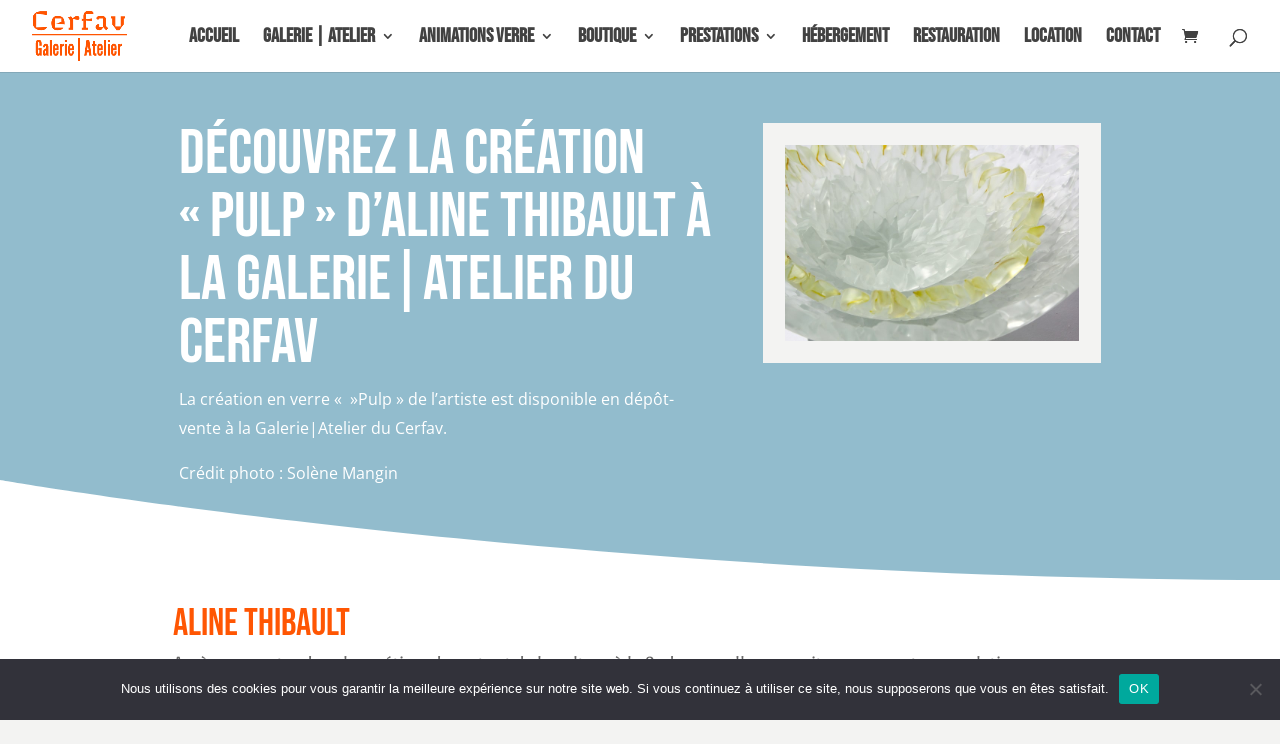

--- FILE ---
content_type: application/javascript
request_url: https://prism.app-us1.com/?a=611578946&u=https%3A%2F%2Fwww.tourisme-vanneslechatel.fr%2Fpulp-aline-thibault-cerfav%2F
body_size: 124
content:
window.visitorGlobalObject=window.visitorGlobalObject||window.prismGlobalObject;window.visitorGlobalObject.setVisitorId('0473152c-a9e2-4b58-930c-c2d5ed790dbf', '611578946');window.visitorGlobalObject.setWhitelistedServices('tracking', '611578946');

--- FILE ---
content_type: text/plain
request_url: https://www.google-analytics.com/j/collect?v=1&_v=j102&a=299031265&t=pageview&_s=1&dl=https%3A%2F%2Fwww.tourisme-vanneslechatel.fr%2Fpulp-aline-thibault-cerfav%2F&ul=en-us%40posix&dt=D%C3%A9couvrez%20la%20cr%C3%A9ation%20%E2%80%9CPulp%E2%80%9D%20d%E2%80%99Aline%20Thibault%20%C3%A0%20la%20Galerie%7CAtelier%20du%20Cerfav%20-%20Vannes-le-Ch%C3%A2tel&sr=1280x720&vp=1280x720&_u=IEBAAEABAAAAACAAI~&jid=2137777617&gjid=521303011&cid=1665538909.1768817106&tid=UA-7623066-20&_gid=46307977.1768817106&_r=1&_slc=1&z=931300838
body_size: -454
content:
2,cG-YZGY0T33C0